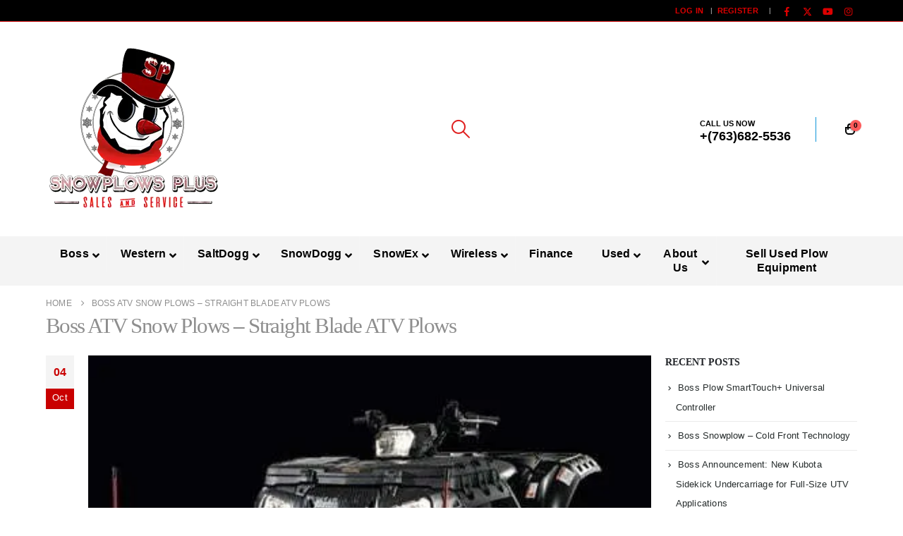

--- FILE ---
content_type: text/javascript
request_url: https://snowplowsplus.com/wp-content/plugins/wcpb-product-badges/assets/js/public-magnify-position.min.js
body_size: 225
content:
jQuery(window).on("load",(function(){const{__:t,_x:s,_n:o,_nx:a,sprintf:e}=wp.i18n;var c=jQuery(".woocommerce-product-gallery__trigger");if(c.length>0){var r=c.parent().find(".wcpb-product-badges-badge");r.hasClass("wcpb-product-badges-badge-top-left")||r.hasClass("wcpb-product-badges-badge-bottom-left")?c.css("top",".875em").css("left","auto").css("bottom","auto").css("right",".875em"):(r.hasClass("wcpb-product-badges-badge-top-right")||r.hasClass("wcpb-product-badges-badge-bottom-right"))&&c.css("top",".875em").css("left",".875em").css("bottom","auto").css("right","auto")}}));
//# sourceMappingURL=public-magnify-position.min.js.map